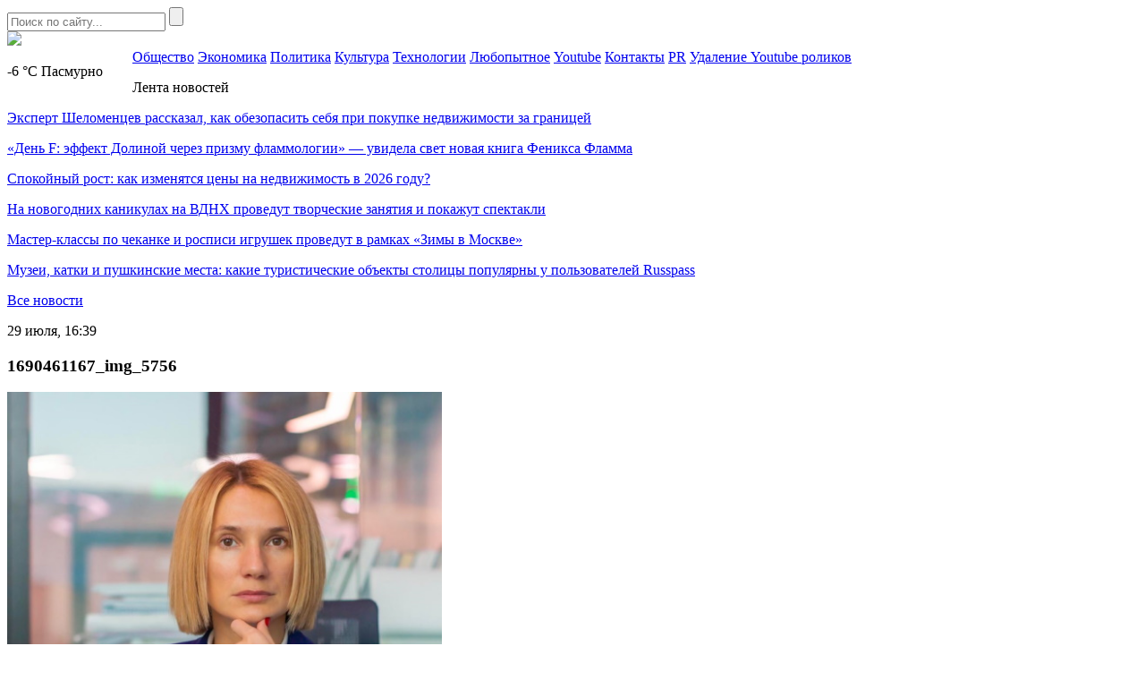

--- FILE ---
content_type: text/html; charset=UTF-8
request_url: https://mockvanews.ru/s-zabotoj-o-glavnom-uk-pervoj-ocheredi-ever-stanet-comfort-usability-company/1690461167_img_5756/
body_size: 6455
content:
<!DOCTYPE HTML>
<html lang="ru-RU">
<head>
    <meta charset="UTF-8">
    <meta name="viewport" content="width=device-width, initial-scale=1.0">
    <meta name='robots' content='index, follow, max-image-preview:large, max-snippet:-1, max-video-preview:-1' />
	<style>img:is([sizes="auto" i], [sizes^="auto," i]) { contain-intrinsic-size: 3000px 1500px }</style>
	
	<!-- This site is optimized with the Yoast SEO plugin v26.1 - https://yoast.com/wordpress/plugins/seo/ -->
	<title>1690461167_img_5756 - Mосква News - главные новости Москвы!</title>
	<link rel="canonical" href="https://mockvanews.ru/s-zabotoj-o-glavnom-uk-pervoj-ocheredi-ever-stanet-comfort-usability-company/1690461167_img_5756/" />
	<meta property="og:locale" content="ru_RU" />
	<meta property="og:type" content="article" />
	<meta property="og:title" content="1690461167_img_5756 - Mосква News - главные новости Москвы!" />
	<meta property="og:url" content="https://mockvanews.ru/s-zabotoj-o-glavnom-uk-pervoj-ocheredi-ever-stanet-comfort-usability-company/1690461167_img_5756/" />
	<meta property="og:site_name" content="Mосква News - главные новости Москвы!" />
	<meta property="og:image" content="https://mockvanews.ru/s-zabotoj-o-glavnom-uk-pervoj-ocheredi-ever-stanet-comfort-usability-company/1690461167_img_5756" />
	<meta property="og:image:width" content="500" />
	<meta property="og:image:height" content="697" />
	<meta property="og:image:type" content="image/jpeg" />
	<meta name="twitter:card" content="summary_large_image" />
	<script type="application/ld+json" class="yoast-schema-graph">{"@context":"https://schema.org","@graph":[{"@type":"WebPage","@id":"https://mockvanews.ru/s-zabotoj-o-glavnom-uk-pervoj-ocheredi-ever-stanet-comfort-usability-company/1690461167_img_5756/","url":"https://mockvanews.ru/s-zabotoj-o-glavnom-uk-pervoj-ocheredi-ever-stanet-comfort-usability-company/1690461167_img_5756/","name":"1690461167_img_5756 - Mосква News - главные новости Москвы!","isPartOf":{"@id":"https://mockvanews.ru/#website"},"primaryImageOfPage":{"@id":"https://mockvanews.ru/s-zabotoj-o-glavnom-uk-pervoj-ocheredi-ever-stanet-comfort-usability-company/1690461167_img_5756/#primaryimage"},"image":{"@id":"https://mockvanews.ru/s-zabotoj-o-glavnom-uk-pervoj-ocheredi-ever-stanet-comfort-usability-company/1690461167_img_5756/#primaryimage"},"thumbnailUrl":"https://mockvanews.fra1.digitaloceanspaces.com/wp-content/uploads/2023/07/1690461167_img_5756.jpeg","datePublished":"2023-07-29T13:39:22+00:00","breadcrumb":{"@id":"https://mockvanews.ru/s-zabotoj-o-glavnom-uk-pervoj-ocheredi-ever-stanet-comfort-usability-company/1690461167_img_5756/#breadcrumb"},"inLanguage":"ru-RU","potentialAction":[{"@type":"ReadAction","target":["https://mockvanews.ru/s-zabotoj-o-glavnom-uk-pervoj-ocheredi-ever-stanet-comfort-usability-company/1690461167_img_5756/"]}]},{"@type":"ImageObject","inLanguage":"ru-RU","@id":"https://mockvanews.ru/s-zabotoj-o-glavnom-uk-pervoj-ocheredi-ever-stanet-comfort-usability-company/1690461167_img_5756/#primaryimage","url":"https://mockvanews.fra1.digitaloceanspaces.com/wp-content/uploads/2023/07/1690461167_img_5756.jpeg","contentUrl":"https://mockvanews.fra1.digitaloceanspaces.com/wp-content/uploads/2023/07/1690461167_img_5756.jpeg"},{"@type":"BreadcrumbList","@id":"https://mockvanews.ru/s-zabotoj-o-glavnom-uk-pervoj-ocheredi-ever-stanet-comfort-usability-company/1690461167_img_5756/#breadcrumb","itemListElement":[{"@type":"ListItem","position":1,"name":"Главное меню","item":"https://mockvanews.ru/"},{"@type":"ListItem","position":2,"name":"С заботой о главном: УК первой очереди EVER станет Comfort &#038; Usability Company","item":"https://mockvanews.ru/s-zabotoj-o-glavnom-uk-pervoj-ocheredi-ever-stanet-comfort-usability-company/"},{"@type":"ListItem","position":3,"name":"1690461167_img_5756"}]},{"@type":"WebSite","@id":"https://mockvanews.ru/#website","url":"https://mockvanews.ru/","name":"Mосква News - главные новости Москвы!","description":"Новости Происшествия События из Москвы, Московской Области и иногда из Питера","potentialAction":[{"@type":"SearchAction","target":{"@type":"EntryPoint","urlTemplate":"https://mockvanews.ru/?s={search_term_string}"},"query-input":{"@type":"PropertyValueSpecification","valueRequired":true,"valueName":"search_term_string"}}],"inLanguage":"ru-RU"}]}</script>
	<!-- / Yoast SEO plugin. -->


<link rel='stylesheet' id='moscow-news-social-likes-css-css' href='https://mockvanews.ru/wp-content/themes/moscow-news/css/social-likes_flat.css?ver=1558687911' type='text/css' media='all' />
<link rel='stylesheet' id='wp-block-library-css' href='https://mockvanews.ru/wp-includes/css/dist/block-library/style.min.css?ver=6.8.3' type='text/css' media='all' />
<style id='classic-theme-styles-inline-css' type='text/css'>
/*! This file is auto-generated */
.wp-block-button__link{color:#fff;background-color:#32373c;border-radius:9999px;box-shadow:none;text-decoration:none;padding:calc(.667em + 2px) calc(1.333em + 2px);font-size:1.125em}.wp-block-file__button{background:#32373c;color:#fff;text-decoration:none}
</style>
<style id='global-styles-inline-css' type='text/css'>
:root{--wp--preset--aspect-ratio--square: 1;--wp--preset--aspect-ratio--4-3: 4/3;--wp--preset--aspect-ratio--3-4: 3/4;--wp--preset--aspect-ratio--3-2: 3/2;--wp--preset--aspect-ratio--2-3: 2/3;--wp--preset--aspect-ratio--16-9: 16/9;--wp--preset--aspect-ratio--9-16: 9/16;--wp--preset--color--black: #000000;--wp--preset--color--cyan-bluish-gray: #abb8c3;--wp--preset--color--white: #ffffff;--wp--preset--color--pale-pink: #f78da7;--wp--preset--color--vivid-red: #cf2e2e;--wp--preset--color--luminous-vivid-orange: #ff6900;--wp--preset--color--luminous-vivid-amber: #fcb900;--wp--preset--color--light-green-cyan: #7bdcb5;--wp--preset--color--vivid-green-cyan: #00d084;--wp--preset--color--pale-cyan-blue: #8ed1fc;--wp--preset--color--vivid-cyan-blue: #0693e3;--wp--preset--color--vivid-purple: #9b51e0;--wp--preset--gradient--vivid-cyan-blue-to-vivid-purple: linear-gradient(135deg,rgba(6,147,227,1) 0%,rgb(155,81,224) 100%);--wp--preset--gradient--light-green-cyan-to-vivid-green-cyan: linear-gradient(135deg,rgb(122,220,180) 0%,rgb(0,208,130) 100%);--wp--preset--gradient--luminous-vivid-amber-to-luminous-vivid-orange: linear-gradient(135deg,rgba(252,185,0,1) 0%,rgba(255,105,0,1) 100%);--wp--preset--gradient--luminous-vivid-orange-to-vivid-red: linear-gradient(135deg,rgba(255,105,0,1) 0%,rgb(207,46,46) 100%);--wp--preset--gradient--very-light-gray-to-cyan-bluish-gray: linear-gradient(135deg,rgb(238,238,238) 0%,rgb(169,184,195) 100%);--wp--preset--gradient--cool-to-warm-spectrum: linear-gradient(135deg,rgb(74,234,220) 0%,rgb(151,120,209) 20%,rgb(207,42,186) 40%,rgb(238,44,130) 60%,rgb(251,105,98) 80%,rgb(254,248,76) 100%);--wp--preset--gradient--blush-light-purple: linear-gradient(135deg,rgb(255,206,236) 0%,rgb(152,150,240) 100%);--wp--preset--gradient--blush-bordeaux: linear-gradient(135deg,rgb(254,205,165) 0%,rgb(254,45,45) 50%,rgb(107,0,62) 100%);--wp--preset--gradient--luminous-dusk: linear-gradient(135deg,rgb(255,203,112) 0%,rgb(199,81,192) 50%,rgb(65,88,208) 100%);--wp--preset--gradient--pale-ocean: linear-gradient(135deg,rgb(255,245,203) 0%,rgb(182,227,212) 50%,rgb(51,167,181) 100%);--wp--preset--gradient--electric-grass: linear-gradient(135deg,rgb(202,248,128) 0%,rgb(113,206,126) 100%);--wp--preset--gradient--midnight: linear-gradient(135deg,rgb(2,3,129) 0%,rgb(40,116,252) 100%);--wp--preset--font-size--small: 13px;--wp--preset--font-size--medium: 20px;--wp--preset--font-size--large: 36px;--wp--preset--font-size--x-large: 42px;--wp--preset--spacing--20: 0.44rem;--wp--preset--spacing--30: 0.67rem;--wp--preset--spacing--40: 1rem;--wp--preset--spacing--50: 1.5rem;--wp--preset--spacing--60: 2.25rem;--wp--preset--spacing--70: 3.38rem;--wp--preset--spacing--80: 5.06rem;--wp--preset--shadow--natural: 6px 6px 9px rgba(0, 0, 0, 0.2);--wp--preset--shadow--deep: 12px 12px 50px rgba(0, 0, 0, 0.4);--wp--preset--shadow--sharp: 6px 6px 0px rgba(0, 0, 0, 0.2);--wp--preset--shadow--outlined: 6px 6px 0px -3px rgba(255, 255, 255, 1), 6px 6px rgba(0, 0, 0, 1);--wp--preset--shadow--crisp: 6px 6px 0px rgba(0, 0, 0, 1);}:where(.is-layout-flex){gap: 0.5em;}:where(.is-layout-grid){gap: 0.5em;}body .is-layout-flex{display: flex;}.is-layout-flex{flex-wrap: wrap;align-items: center;}.is-layout-flex > :is(*, div){margin: 0;}body .is-layout-grid{display: grid;}.is-layout-grid > :is(*, div){margin: 0;}:where(.wp-block-columns.is-layout-flex){gap: 2em;}:where(.wp-block-columns.is-layout-grid){gap: 2em;}:where(.wp-block-post-template.is-layout-flex){gap: 1.25em;}:where(.wp-block-post-template.is-layout-grid){gap: 1.25em;}.has-black-color{color: var(--wp--preset--color--black) !important;}.has-cyan-bluish-gray-color{color: var(--wp--preset--color--cyan-bluish-gray) !important;}.has-white-color{color: var(--wp--preset--color--white) !important;}.has-pale-pink-color{color: var(--wp--preset--color--pale-pink) !important;}.has-vivid-red-color{color: var(--wp--preset--color--vivid-red) !important;}.has-luminous-vivid-orange-color{color: var(--wp--preset--color--luminous-vivid-orange) !important;}.has-luminous-vivid-amber-color{color: var(--wp--preset--color--luminous-vivid-amber) !important;}.has-light-green-cyan-color{color: var(--wp--preset--color--light-green-cyan) !important;}.has-vivid-green-cyan-color{color: var(--wp--preset--color--vivid-green-cyan) !important;}.has-pale-cyan-blue-color{color: var(--wp--preset--color--pale-cyan-blue) !important;}.has-vivid-cyan-blue-color{color: var(--wp--preset--color--vivid-cyan-blue) !important;}.has-vivid-purple-color{color: var(--wp--preset--color--vivid-purple) !important;}.has-black-background-color{background-color: var(--wp--preset--color--black) !important;}.has-cyan-bluish-gray-background-color{background-color: var(--wp--preset--color--cyan-bluish-gray) !important;}.has-white-background-color{background-color: var(--wp--preset--color--white) !important;}.has-pale-pink-background-color{background-color: var(--wp--preset--color--pale-pink) !important;}.has-vivid-red-background-color{background-color: var(--wp--preset--color--vivid-red) !important;}.has-luminous-vivid-orange-background-color{background-color: var(--wp--preset--color--luminous-vivid-orange) !important;}.has-luminous-vivid-amber-background-color{background-color: var(--wp--preset--color--luminous-vivid-amber) !important;}.has-light-green-cyan-background-color{background-color: var(--wp--preset--color--light-green-cyan) !important;}.has-vivid-green-cyan-background-color{background-color: var(--wp--preset--color--vivid-green-cyan) !important;}.has-pale-cyan-blue-background-color{background-color: var(--wp--preset--color--pale-cyan-blue) !important;}.has-vivid-cyan-blue-background-color{background-color: var(--wp--preset--color--vivid-cyan-blue) !important;}.has-vivid-purple-background-color{background-color: var(--wp--preset--color--vivid-purple) !important;}.has-black-border-color{border-color: var(--wp--preset--color--black) !important;}.has-cyan-bluish-gray-border-color{border-color: var(--wp--preset--color--cyan-bluish-gray) !important;}.has-white-border-color{border-color: var(--wp--preset--color--white) !important;}.has-pale-pink-border-color{border-color: var(--wp--preset--color--pale-pink) !important;}.has-vivid-red-border-color{border-color: var(--wp--preset--color--vivid-red) !important;}.has-luminous-vivid-orange-border-color{border-color: var(--wp--preset--color--luminous-vivid-orange) !important;}.has-luminous-vivid-amber-border-color{border-color: var(--wp--preset--color--luminous-vivid-amber) !important;}.has-light-green-cyan-border-color{border-color: var(--wp--preset--color--light-green-cyan) !important;}.has-vivid-green-cyan-border-color{border-color: var(--wp--preset--color--vivid-green-cyan) !important;}.has-pale-cyan-blue-border-color{border-color: var(--wp--preset--color--pale-cyan-blue) !important;}.has-vivid-cyan-blue-border-color{border-color: var(--wp--preset--color--vivid-cyan-blue) !important;}.has-vivid-purple-border-color{border-color: var(--wp--preset--color--vivid-purple) !important;}.has-vivid-cyan-blue-to-vivid-purple-gradient-background{background: var(--wp--preset--gradient--vivid-cyan-blue-to-vivid-purple) !important;}.has-light-green-cyan-to-vivid-green-cyan-gradient-background{background: var(--wp--preset--gradient--light-green-cyan-to-vivid-green-cyan) !important;}.has-luminous-vivid-amber-to-luminous-vivid-orange-gradient-background{background: var(--wp--preset--gradient--luminous-vivid-amber-to-luminous-vivid-orange) !important;}.has-luminous-vivid-orange-to-vivid-red-gradient-background{background: var(--wp--preset--gradient--luminous-vivid-orange-to-vivid-red) !important;}.has-very-light-gray-to-cyan-bluish-gray-gradient-background{background: var(--wp--preset--gradient--very-light-gray-to-cyan-bluish-gray) !important;}.has-cool-to-warm-spectrum-gradient-background{background: var(--wp--preset--gradient--cool-to-warm-spectrum) !important;}.has-blush-light-purple-gradient-background{background: var(--wp--preset--gradient--blush-light-purple) !important;}.has-blush-bordeaux-gradient-background{background: var(--wp--preset--gradient--blush-bordeaux) !important;}.has-luminous-dusk-gradient-background{background: var(--wp--preset--gradient--luminous-dusk) !important;}.has-pale-ocean-gradient-background{background: var(--wp--preset--gradient--pale-ocean) !important;}.has-electric-grass-gradient-background{background: var(--wp--preset--gradient--electric-grass) !important;}.has-midnight-gradient-background{background: var(--wp--preset--gradient--midnight) !important;}.has-small-font-size{font-size: var(--wp--preset--font-size--small) !important;}.has-medium-font-size{font-size: var(--wp--preset--font-size--medium) !important;}.has-large-font-size{font-size: var(--wp--preset--font-size--large) !important;}.has-x-large-font-size{font-size: var(--wp--preset--font-size--x-large) !important;}
:where(.wp-block-post-template.is-layout-flex){gap: 1.25em;}:where(.wp-block-post-template.is-layout-grid){gap: 1.25em;}
:where(.wp-block-columns.is-layout-flex){gap: 2em;}:where(.wp-block-columns.is-layout-grid){gap: 2em;}
:root :where(.wp-block-pullquote){font-size: 1.5em;line-height: 1.6;}
</style>
<link rel='stylesheet' id='fancybox-style-css' href='https://mockvanews.ru/wp-content/plugins/light/css/jquery.fancybox.css?ver=6.8.3' type='text/css' media='all' />
<link rel='stylesheet' id='moscow-news-style-css' href='https://mockvanews.ru/wp-content/themes/moscow-news/css/style.css?ver=1608587121' type='text/css' media='all' />
<link rel='stylesheet' id='moscow-news-adaptive-css' href='https://mockvanews.ru/wp-content/themes/moscow-news/css/adaptive.css?ver=1608587095' type='text/css' media='all' />
<script type="text/javascript" src="https://mockvanews.ru/wp-includes/js/jquery/jquery.min.js?ver=3.7.1" id="jquery-core-js"></script>
<script type="text/javascript" src="https://mockvanews.ru/wp-includes/js/jquery/jquery-migrate.min.js?ver=3.4.1" id="jquery-migrate-js"></script>
<link rel="https://api.w.org/" href="https://mockvanews.ru/wp-json/" /><link rel="alternate" title="JSON" type="application/json" href="https://mockvanews.ru/wp-json/wp/v2/media/68577" /><link rel="EditURI" type="application/rsd+xml" title="RSD" href="https://mockvanews.ru/xmlrpc.php?rsd" />
<meta name="generator" content="WordPress 6.8.3" />
<link rel='shortlink' href='https://mockvanews.ru/?p=68577' />
<link rel="alternate" title="oEmbed (JSON)" type="application/json+oembed" href="https://mockvanews.ru/wp-json/oembed/1.0/embed?url=https%3A%2F%2Fmockvanews.ru%2Fs-zabotoj-o-glavnom-uk-pervoj-ocheredi-ever-stanet-comfort-usability-company%2F1690461167_img_5756%2F" />
<link rel="alternate" title="oEmbed (XML)" type="text/xml+oembed" href="https://mockvanews.ru/wp-json/oembed/1.0/embed?url=https%3A%2F%2Fmockvanews.ru%2Fs-zabotoj-o-glavnom-uk-pervoj-ocheredi-ever-stanet-comfort-usability-company%2F1690461167_img_5756%2F&#038;format=xml" />
<link rel="icon" href="https://mockvanews.fra1.digitaloceanspaces.com/wp-content/uploads/2019/05/favicon.png" sizes="32x32" />
<link rel="icon" href="https://mockvanews.fra1.digitaloceanspaces.com/wp-content/uploads/2019/05/favicon.png" sizes="192x192" />
<link rel="apple-touch-icon" href="https://mockvanews.fra1.digitaloceanspaces.com/wp-content/uploads/2019/05/favicon.png" />
<meta name="msapplication-TileImage" content="https://mockvanews.fra1.digitaloceanspaces.com/wp-content/uploads/2019/05/favicon.png" />
        <meta name="theme-color" content="#ffffff">

    <!--[if IE]>
    <script>
        document.createElement('header');
        document.createElement('nav');
        document.createElement('section');
        document.createElement('article');
        document.createElement('aside');
        document.createElement('footer');
    </script>
    <![endif]-->

    <!--[if lt IE 9]>
    <script type="text/javascript" src="http://html5shiv.googlecode.com/svn/trunk/html5.js"></script>
    <![endif]-->

    <!--[if IE]>
    <link href="https://mockvanews.ru/wp-content/themes/moscow-news/css/ie8.css" rel="stylesheet" type="text/css" media="screen">
    <![endif]-->
</head>
<body class="">
<!--[if lt IE 8]>
<p class="browsehappy">You are using an <strong>outdated</strong> browser. Please <a href="http://browsehappy.com/">upgrade your browser</a> to improve your experience.</p>
<![endif]-->

<!-- HEADER -->
<section class="header-section">
    <header>
        <div class="top">
            <section class="inner-page">
                <div class="rt-info">
                    <div class="search">
                        <form method="get" action="https://mockvanews.ru">
                            <input type="text" name="s" minlength="3" value="" placeholder="Поиск по сайту..." class="search-inp" />
                            <input type="submit" value="" class="search-sub" />
                        </form>
                    </div>
                </div>

                        <a href="https://mockvanews.ru/" class="logo">
            <img src="https://mockvanews.ru/wp-content/themes/moscow-news/img/logo.png" />
        </a>
        
                
                <div class="lt-info">
                    <p class="lt-info-text" style="float: left; width: 140px;">
                                                    <span class="red">-6 °C</span> <span style="text-transform: capitalize;">пасмурно</span>
                                            </p>
                </div>
            </section>
        </div>
        <div class="bottom">
            <section class="inner-page">
                <nav>
<a class="nav-link" href="https://mockvanews.ru/category/mn/">Общество</a>
<a class="nav-link" href="https://mockvanews.ru/category/buz/">Экономика</a>
<a class="nav-link" href="https://mockvanews.ru/category/politics/">Политика</a>
<a class="nav-link" href="https://mockvanews.ru/category/cult/">Культура</a>
<a class="nav-link" href="https://mockvanews.ru/category/tech/">Технологии</a>
<a class="nav-link" href="https://mockvanews.ru/category/curious/">Любопытное</a>
<a class="nav-link" href="https://mockvanews.ru/sozdanie-videokanala-youtube-ego-vedenie-p/">Youtube</a>
<a class="nav-link" href="https://mockvanews.ru/kontakty/">Контакты</a>
<a class="nav-link" href="https://pr.help/uslugi-piar/zhurnalistskoe-rassledovanie/">PR</a>
<a class="nav-link" href="https://pr.help/uslugi-piar/youtube-udalenie-video/">Удаление Youtube роликов</a>
<div class="line-width"></div>
</nav>
            </section>
        </div>
    </header>
</section>
<!-- END HEADER -->
<main>
    
    <section class="single-post one-news-info" >
        <section class="inner-page">

                        <div class="lt-info news-list">
                <p class="h4">Лента новостей</p>
                <div class="news-list-items">
                                            <p class="news-list-item">
                            <a href="https://mockvanews.ru/ekspert-shelomenczev-rasskazal-kak-obezopasit-sebya-pri-pokupke-nedvizhimosti-za-graniczej/" class="news-link">Эксперт Шеломенцев рассказал, как обезопасить себя при покупке недвижимости за границей</a>
                        </p>
                                            <p class="news-list-item">
                            <a href="https://mockvanews.ru/den-f-effekt-dolinoj-cherez-prizmu-flammologii-uvidela-svet-novaya-kniga-feniksa-flamma/" class="news-link">«День F: эффект Долиной через призму фламмологии» — увидела свет новая книга Феникса Фламма</a>
                        </p>
                                            <p class="news-list-item">
                            <a href="https://mockvanews.ru/spokojnyj-rost-kak-izmenyatsya-czeny-na-nedvizhimost-v-2026-godu/" class="news-link">Спокойный рост: как изменятся цены на недвижимость в 2026 году?</a>
                        </p>
                                            <p class="news-list-item">
                            <a href="https://mockvanews.ru/na-novogodnih-kanikulah-na-vdnh-provedut-tvorcheskie-zanyatiya-i-pokazhut-spektakli/" class="news-link">На новогодних каникулах на ВДНХ проведут творческие занятия и покажут спектакли</a>
                        </p>
                                            <p class="news-list-item">
                            <a href="https://mockvanews.ru/master-klassy-po-chekanke-i-rospisi-igrushek-provedut-v-ramkah-zimy-v-moskve/" class="news-link">Мастер-классы по чеканке и росписи игрушек проведут в рамках «Зимы в Москве»</a>
                        </p>
                                            <p class="news-list-item">
                            <a href="https://mockvanews.ru/muzei-katki-i-pushkinskie-mesta-kakie-turisticheskie-obekty-stoliczy-populyarny-u-polzovatelej-russpass/" class="news-link">Музеи, катки и пушкинские места: какие туристические объекты столицы популярны у пользователей Russpass</a>
                        </p>
                                    </div>
                                    <p class="all-news">
                        <a href="https://mockvanews.ru/vse-novosti/" class="all-news-link">Все новости</a>
                    </p>
                            </div>
        
            <div class="center-info">
                <p class="date">
                                        <time datetime="2023-07-29T16:39:22+03:00">29 июля, 16:39</time>
                </p>
                <h1 class="h1">1690461167_img_5756</h1>

                
                <p class="attachment"><a href='https://mockvanews.fra1.digitaloceanspaces.com/wp-content/uploads/2023/07/1690461167_img_5756.jpeg'><img fetchpriority="high" decoding="async" width="486" height="678" src="https://mockvanews.fra1.digitaloceanspaces.com/wp-content/uploads/2023/07/1690461167_img_5756.jpeg" class="attachment-medium size-medium" alt="" /></a></p>

                <div class="social-links">
                    <p>
                    <div class="links">
                        <div class="social-likes">
                            <div class="facebook" title="Поделиться ссылкой на Фейсбуке">Facebook</div>
                            <div class="vkontakte" title="Поделиться ссылкой во Вконтакте">Вконтакте</div>
                            <div class="odnoklassniki" title="Поделиться ссылкой в Одноклассниках">Одноклассники</div>
                            <div class="twitter" title="Поделиться ссылкой в Твиттере">Twitter</div>
                        </div>
                    </div>
                    </p>
                </div>
            </div>
            <div class="clear"></div>
        </section>
    </section>

<!-- FOOTER -->
<footer>
    <section class="inner-page">
        <nav>
<a class="nav-link" href="https://mockvanews.ru/category/mn/">Общество</a>
<a class="nav-link" href="https://mockvanews.ru/category/buz/">Экономика</a>
<a class="nav-link" href="https://mockvanews.ru/category/politics/">Политика</a>
<a class="nav-link" href="https://mockvanews.ru/category/cult/">Культура</a>
<a class="nav-link" href="https://mockvanews.ru/category/tech/">Технологии</a>
<a class="nav-link" href="https://mockvanews.ru/category/curious/">Любопытное</a>
<a class="nav-link" href="https://mockvanews.ru/sozdanie-videokanala-youtube-ego-vedenie-p/">Youtube</a>
<a class="nav-link" href="https://mockvanews.ru/kontakty/">Контакты</a>
<a class="nav-link" href="https://pr.help/uslugi-piar/zhurnalistskoe-rassledovanie/">PR</a>
<a class="nav-link" href="https://pr.help/uslugi-piar/youtube-udalenie-video/">Удаление Youtube роликов</a>
<div class="line-width"></div>
</nav>

                <a href="https://mockvanews.ru/" class="logo">
            <img src="https://mockvanews.ru/wp-content/themes/moscow-news/img/logo-footer.png" />
        </a>
        
        <p class="rt-text">&copy; Новости Происшествия События «Москва News»</p>
    </section>
</footer>
<!-- END FOOTER -->

<script type="speculationrules">
{"prefetch":[{"source":"document","where":{"and":[{"href_matches":"\/*"},{"not":{"href_matches":["\/wp-*.php","\/wp-admin\/*","\/wp-content\/uploads\/*","\/wp-content\/*","\/wp-content\/plugins\/*","\/wp-content\/themes\/moscow-news\/*","\/*\\?(.+)"]}},{"not":{"selector_matches":"a[rel~=\"nofollow\"]"}},{"not":{"selector_matches":".no-prefetch, .no-prefetch a"}}]},"eagerness":"conservative"}]}
</script>
<script type="text/javascript" src="https://mockvanews.ru/wp-content/themes/moscow-news/js/social-likes.min.js?ver=1558641122" id="moscow-news-social-likes-js-js"></script>
<script type="text/javascript" src="https://mockvanews.ru/wp-content/plugins/light/js/jquery.fancybox.pack.js?ver=6.8.3" id="fancybox-js"></script>
<script type="text/javascript" src="https://mockvanews.ru/wp-content/plugins/light/js/light.js?ver=6.8.3" id="fancybox-load-js"></script>
<script type="text/javascript" src="https://mockvanews.ru/wp-content/themes/moscow-news/js/adaptive.js?ver=1558641122" id="moscow-news-adaptive-js-js"></script>
<script type="text/javascript" src="https://mockvanews.ru/wp-content/themes/moscow-news/js/main.js?ver=1558641122" id="moscow-news-main-js-js"></script>

<!--LiveInternet counter--><script type="text/javascript">
    document.write('<a href="//www.liveinternet.ru/click" '+
        'target="_blank"><img style="display: none;" src="//counter.yadro.ru/hit?t52.6;r'+
        escape(document.referrer)+((typeof(screen)=='undefined')?'':
            ';s'+screen.width+'*'+screen.height+'*'+(screen.colorDepth?
            screen.colorDepth:screen.pixelDepth))+';u'+escape(document.URL)+
        ';h'+escape(document.title.substring(0,150))+';'+Math.random()+
        '" alt="" title="LiveInternet: показано число просмотров и'+
        ' посетителей за 24 часа" '+
        'border="0" width="88" height="31"><\/a>')
</script><!--/LiveInternet-->

</body>
</html>
